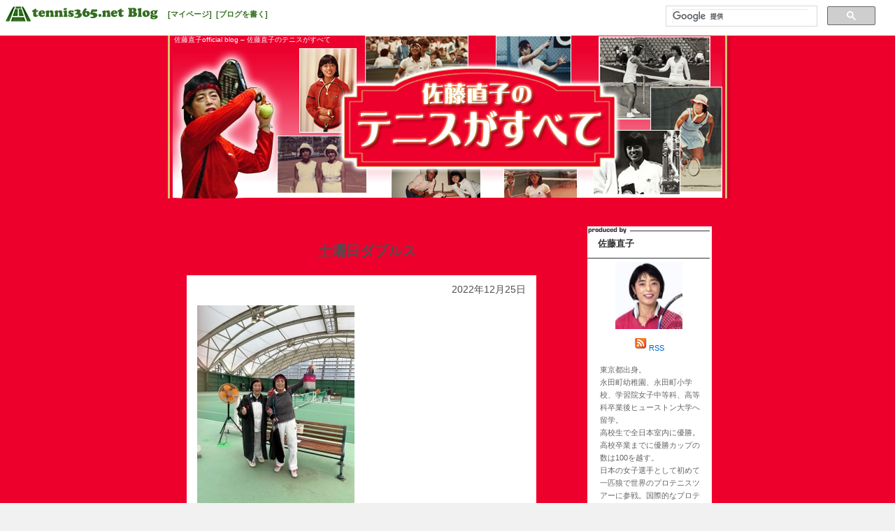

--- FILE ---
content_type: text/html; charset=UTF-8
request_url: https://tblo.tennis365.net/naoko/2022/12/25/101039/
body_size: 46246
content:
<!DOCTYPE html>
<html lang="ja" prefix="og: http://ogp.me/ns#" >
<head>
<meta charset="UTF-8" />
<title>土曜日ダブルス | 佐藤直子official blog &#8211; 佐藤直子のテニスがすべて</title>
<link rel="profile" href="http://gmpg.org/xfn/11" />
<link rel="stylesheet" type="text/css" media="all" href="https://tblo.tennis365.net/naoko/wp-content/themes/fubic-tennis365-blog_sato_naoko/style.css" />
<link rel="pingback" href="http://tblo.tennis365.net/naoko/xmlrpc.php" />
<link rel="alternate" type="application/rss+xml" title="佐藤直子official blog - 佐藤直子のテニスがすべて &raquo; フィード" href="https://tblo.tennis365.net/naoko/feed/" />
<link rel="alternate" type="application/rss+xml" title="佐藤直子official blog - 佐藤直子のテニスがすべて &raquo; コメントフィード" href="https://tblo.tennis365.net/naoko/comments/feed/" />
<link rel="alternate" type="application/rss+xml" title="佐藤直子official blog - 佐藤直子のテニスがすべて &raquo; 土曜日ダブルス のコメントのフィード" href="https://tblo.tennis365.net/naoko/2022/12/25/101039/feed/" />
<link rel='stylesheet' id='wp_sidebarlogin_css_styles-css'  href='https://tblo.tennis365.net/naoko/wp-content/plugins/sidebar-login/style.css?ver=3.5.1' type='text/css' media='all' />
<script type='text/javascript' src='https://tblo.tennis365.net/naoko/wp-includes/js/jquery/jquery.js?ver=1.8.3'></script>
<script type='text/javascript' src='https://tblo.tennis365.net/naoko/wp-content/plugins/sidebar-login/js/blockui.js?ver=1.0'></script>
<script type='text/javascript'>
/* <![CDATA[ */
var sidebar_login_params = {"ajax_url":"https:\/\/tblo.tennis365.net\/naoko\/wp-admin\/admin-ajax.php","login_nonce":"3b67c42c19"};
/* ]]> */
</script>
<script type='text/javascript' src='https://tblo.tennis365.net/naoko/wp-content/plugins/sidebar-login/js/sidebar-login.js?ver=1.0'></script>
<link rel="EditURI" type="application/rsd+xml" title="RSD" href="https://tblo.tennis365.net/naoko/xmlrpc.php?rsd" />
<link rel="wlwmanifest" type="application/wlwmanifest+xml" href="https://tblo.tennis365.net/naoko/wp-includes/wlwmanifest.xml" /> 
<link rel='prev' title='左目最後の練習' href='https://tblo.tennis365.net/naoko/2022/12/24/083847/' />
<link rel='next' title='クリスマスディナー' href='https://tblo.tennis365.net/naoko/2022/12/25/191904/' />
<meta name="generator" content="WordPress 3.5.1" />
<link rel='canonical' href='https://tblo.tennis365.net/naoko/2022/12/25/101039/' />
<link rel='shortlink' href='https://tblo.tennis365.net/naoko/?p=23684' />
<link rel="alternate" media="handheld" type="text/html" href="https://tblo.tennis365.net/naoko/2022/12/25/101039/" />
<!-- Wordbooker generated tags --><meta property="og:locale" content="en_US" /> <meta property="og:site_name" content="佐藤直子official blog - 佐藤直子のテニスがすべて - " /> <meta property="og:type" content="article" /> <meta property="og:title" content="土曜日ダブルス"/> <meta property="og:url" content="https://tblo.tennis365.net/naoko/2022/12/25/101039/" /> <meta property="og:image" content="http://tblo.tennis365.net/naoko/wp-content/uploads/sites/13719/2022/12/IMG_0852-375x500.jpg" /> <meta property="og:description" content="これ、昨日書いていたのにアップされていませんでした。   ﻿   土曜日は母と組んでのダブルスの日です。      相手がだんだん強くなるので私も大変になって来ますが、楽しい仲間なので情け容赦なく母の上をバンバン抜いて私を走らせます！（笑）佐藤直子 ..." /> <!-- End Wordbooker og tags --><script type="text/javascript">
//<![CDATA[
	var screen_res = ""; 
	function writeCookie(name,value,hours) {
		var the_cookie = name+"="+escape(value)+"; expires=";
		var expires = "";
		hours=hours+0; //convert to number
		if (hours > 0) { //0==expires on browser close
			var cdate = new Date();
			cdate.setTime(cdate.getTime()+(hours*60*60*1000));
			expires = expires+cdate.toGMTString();
		} 
		document.cookie = the_cookie+expires+"; path=/; domain=";
	}
	screen_res = screen.width+" x "+screen.height;
	if (screen_res==" x ") screen_res = window.screen.width+" x "+window.screen.height;
	if (screen_res==" x ") screen_res = screen.availWidth+" x "+screen.availHeight;
	if (screen_res!=" x ") { 
		writeCookie("wassup_screen_res",screen_res,"48"); //keep 2 days
	} else {
		screen_res = "";
	}
//]]>
</script>
<!-- BEGIN: WP Social Bookmarking Light -->
<script type="text/javascript" src="http://connect.facebook.net/ja_JP/all.js#xfbml=1"></script>
<style type="text/css">
.wp_social_bookmarking_light{
    border: 0 !important;
    padding: 0 !important;
    margin: 0 !important;
}
.wp_social_bookmarking_light div{
    float: left !important;
    border: 0 !important;
    padding: 0 !important;
    margin: 0 5px 0px 0 !important;
    text-indent: 0 !important;
}
.wp_social_bookmarking_light img{
    border: 0 !important;
    padding: 0;
    margin: 0;
    vertical-align: top !important;
}
.wp_social_bookmarking_light_clear{
    clear: both !important;
}
.wsbl_facebook_like iframe{
    max-width:none !important
}
.wsbl_twitter{
    width: 100px;
}</style>
<!-- END: WP Social Bookmarking Light -->
<style type="text/css" id="custom-background-css">
body.custom-background { background-color: #f1f1f1; }
</style>
</head>

<body class="single single-post postid-23684 single-format-standard custom-background">
<div id="fb-root"></div>
<script>(function(d, s, id) {
		var js, fjs = d.getElementsByTagName(s)[0];
		if (d.getElementById(id)) return;
		js = d.createElement(s); js.id = id;
		js.src = "//connect.facebook.net/ja_JP/all.js#xfbml=1";
		fjs.parentNode.insertBefore(js, fjs);
	}(document, 'script', 'facebook-jssdk'));</script>
<div id="fbc-tools-container">
	<a href="http://tblo.tennis365.net/"><img src="https://tblo.tennis365.net/naoko/wp-content/themes/fubic-tennis365-blog_sato_naoko/images/365bloglogo.png" id="fbc-tools-bar-logo" /></a>
		<ul id="fbc-tools-bar-menu">
			<li><a href="http://tennis365.net/mypage/login.php">[マイページ]</a></li>
			<li><a href="http://tblo.tennis365.net/wp-login.php">[ブログを書く]</a></li>
					</ul>
	<div id="fbc-tools-bar-search">			<script>
				(function() {
					var cx = '013925632540926760890:b1-blysglnk';
					var gcse = document.createElement('script');
					gcse.type = 'text/javascript';
					gcse.async = true;
					gcse.src = (document.location.protocol == 'https:' ? 'https:' : 'http:') +
						'//www.google.com/cse/cse.js?cx=' + cx;
					var s = document.getElementsByTagName('script')[0];
					s.parentNode.insertBefore(gcse, s);
				})();
</script>
			<gcse:searchbox-only></gcse:searchbox-only></div>
</div>
<div id="wrapper" class="hfeed">
	<div id="header">
		<div id="masthead">
			<div id="branding" role="banner">
								<img src="https://tblo.tennis365.net/naoko/wp-content/themes/fubic-tennis365-blog_sato_naoko/images/headers/header.png" width="816" height="234" alt="" />
				<div id="fbc-title-area">
					<div id="site-title"><a href="https://tblo.tennis365.net/naoko/" title="佐藤直子official blog &#8211; 佐藤直子のテニスがすべて" rel="home">佐藤直子official blog &#8211; 佐藤直子のテニスがすべて</a></div>
<div id="site-description"></div>
				</div>
		</div><!-- #branding -->
		</div><!-- #masthead -->
	</div><!-- #header -->

	<div id="main">

		<div id="container">
			<div id="content" role="main">

			
<div class="fbc-entry-wrapper-top"></div>
<div class="fbc-entry-wrapper">
				<div id="post-23684" class="post-23684 post type-post status-publish format-standard hentry category-2">
					<h1 class="entry-title">土曜日ダブルス</h1>
					</div>
	<div class="fbc-entry-container">
					<div class="entry-meta">
						<a href="https://tblo.tennis365.net/naoko/2022/12/25/" title="2022年12月25日" rel="bookmark"><span class="entry-date">2022年12月25日</span></a>					</div><!-- .entry-meta -->

					<div class="entry-content">
						<div class="photo alignnone"><a href="http://tblo.tennis365.net/naoko/wp-content/uploads/sites/13719/2022/12/IMG_0852.jpg" title='IMG_0852'><img width="225" height="300" src="http://tblo.tennis365.net/naoko/wp-content/uploads/sites/13719/2022/12/IMG_0852-225x300.jpg" class="attachment-medium" alt="IMG_0852.jpg" /></a></div>
<p>これ、昨日書いていたのにアップされていませんでした。<br />
﻿<br />
土曜日は母と組んでのダブルスの日です。</p>
<p>相手がだんだん強くなるので私も大変になって来ますが、楽しい仲間なので情け容赦なく母の上をバンバン抜いて私を走らせます！（笑）佐藤直子</p>
<div class="clear"> </div>
<div class='wp_social_bookmarking_light'><div class="wsbl_facebook_like"><fb:like href="https://tblo.tennis365.net/naoko/2022/12/25/101039/" send="false" layout="button_count" width="100" show_faces="false" action="like" colorscheme="light" font=""></fb:like></div><div class="wsbl_twitter"><iframe allowtransparency="true" frameborder="0" scrolling="no" src="http://platform.twitter.com/widgets/tweet_button.html?url=https%3A%2F%2Ftblo.tennis365.net%2Fnaoko%2F2022%2F12%2F25%2F101039%2F&amp;text=%E5%9C%9F%E6%9B%9C%E6%97%A5%E3%83%80%E3%83%96%E3%83%AB%E3%82%B9&amp;lang=ja&amp;count=horizontal" style="width:130px; height:20px;"></iframe></div><div class="wsbl_hatena_button"><a href="http://b.hatena.ne.jp/entry/https://tblo.tennis365.net/naoko/2022/12/25/101039/" class="hatena-bookmark-button" data-hatena-bookmark-title="土曜日ダブルス" data-hatena-bookmark-layout="standard" title="このエントリーをはてなブックマークに追加"> <img src="http://b.st-hatena.com/images/entry-button/button-only.gif" alt="このエントリーをはてなブックマークに追加" width="20" height="20" style="border: none;" /></a><script type="text/javascript" src="http://b.st-hatena.com/js/bookmark_button_wo_al.js" charset="utf-8" async="async"></script></div></div><br class='wp_social_bookmarking_light_clear' />											</div><!-- .entry-content -->

			<div class="entry-utility">
									<span class="cat-links">
						<span class="entry-utility-prep entry-utility-prep-cat-links">カテゴリー:</span> <a href="https://tblo.tennis365.net/naoko/category/%e6%97%a5%e8%a8%98/" title="日記 の投稿をすべて表示" rel="category tag">日記</a>					</span>
					<span class="meta-sep">|</span>
													<span class="meta-prep-author">
				投稿者佐藤直子</span>
	<span class="meta-prep">
				10:10				</span>
	<span class="meta-sep">|</span>
				<span class="comments-link"><a href="https://tblo.tennis365.net/naoko/2022/12/25/101039/#respond" title="土曜日ダブルス へのコメント">コメントをどうぞ</a></span>
							</div><!-- .entry-utility -->

				
			<div id="comments">



								<div id="respond">
				<h3 id="reply-title">コメントを残す <small><a rel="nofollow" id="cancel-comment-reply-link" href="/naoko/2022/12/25/101039/#respond" style="display:none;">コメントをキャンセル</a></small></h3>
									<form action="https://tblo.tennis365.net/naoko/wp-comments-post.php" method="post" id="commentform">
																			<p class="comment-notes">メールアドレスが公開されることはありません。 <span class="required">*</span> が付いている欄は必須項目です</p>							<p class="comment-form-author"><label for="author">名前 <span class="required">*</span></label> <input id="author" name="author" type="text" value="" size="30" aria-required='true' /></p>
<p class="comment-form-email"><label for="email">メールアドレス <span class="required">*</span></label> <input id="email" name="email" type="text" value="" size="30" aria-required='true' /></p>
<p class="comment-form-url"><label for="url">ブロフ</label><input id="url" name="url" type="text" value="" size="30" /></p>

<div class="captchaSizeDivLarge"><img id="si_image_com" class="si-captcha" src="https://tblo.tennis365.net/naoko/wp-content/plugins/si-captcha-for-wordpress/captcha/securimage_show.php?si_form_id=com&amp;prefix=qR1DmEcn41L4p3TK" width="175" height="60" alt="キャプチャ画像" title="キャプチャ画像" />
    <input id="si_code_com" name="si_code_com" type="hidden"  value="qR1DmEcn41L4p3TK" />
    <div id="si_refresh_com">
<a href="#" rel="nofollow" title="画像のリフレッシュ" onclick="si_captcha_refresh('si_image_com','com','/naoko/wp-content/plugins/si-captcha-for-wordpress/captcha','https://tblo.tennis365.net/naoko/wp-content/plugins/si-captcha-for-wordpress/captcha/securimage_show.php?si_form_id=com&amp;prefix='); return false;">
      <img class="captchaImgRefresh" src="https://tblo.tennis365.net/naoko/wp-content/plugins/si-captcha-for-wordpress/captcha/images/refresh.png" width="22" height="20" alt="画像のリフレッシュ" onclick="this.blur();" /></a>
  </div>
  </div>
<br />
<p><input id="captcha_code" name="captcha_code" type="text" size="6"  />
<label id="captcha_code_label" for="captcha_code" >キャプチャコード</label><span class="required"> *</span>
</p>												<p class="comment-form-comment"><label for="comment">コメント</label><textarea id="comment" name="comment" cols="45" rows="8" aria-required="true"></textarea></p>						<p class="form-allowed-tags">次の<abbr title="HyperText Markup Language">HTML</abbr> タグと属性が使えます:  <code>&lt;a href=&quot;&quot; title=&quot;&quot;&gt; &lt;abbr title=&quot;&quot;&gt; &lt;acronym title=&quot;&quot;&gt; &lt;b&gt; &lt;blockquote cite=&quot;&quot;&gt; &lt;cite&gt; &lt;code&gt; &lt;del datetime=&quot;&quot;&gt; &lt;em&gt; &lt;i&gt; &lt;q cite=&quot;&quot;&gt; &lt;strike&gt; &lt;strong&gt; &lt;img localsrc=&quot;&quot; alt=&quot;&quot;&gt; </code></p>						<p class="form-submit">
							<input name="submit" type="submit" id="submit" value="コメントを送信" />
							<input type='hidden' name='comment_post_ID' value='23684' id='comment_post_ID' />
<input type='hidden' name='comment_parent' id='comment_parent' value='0' />
						</p>
											</form>
							</div><!-- #respond -->
						
</div><!-- #comments -->
	</div></div><div class="fbc-entry-wrapper-bottom"><a href="#" class="fbc-go-top"><img  width ="120px" src="https://tblo.tennis365.net/naoko/wp-content/themes/fubic-tennis365-blog_sato_naoko/images/pagetop.png" /></a></div><!-- #wrapper-## -->

	<div id="nav-below" class="navigation">
		<div class="nav-previous">&nbsp;<a href="https://tblo.tennis365.net/naoko/2022/12/24/083847/" rel="prev">&lt;&lt;&nbsp;前の記事へ</a></div>
		<div class="nav-list"><a href="https://tblo.tennis365.net/naoko/">&nbsp;|&nbsp;記事一覧&nbsp;|&nbsp;</a></div>
		<div class="nav-next"><a href="https://tblo.tennis365.net/naoko/2022/12/25/191904/" rel="next">次の記事へ&nbsp;&gt;&gt;</a>&nbsp;</div>
	</div><!-- #nav-below -->


			</div><!-- #content -->
		</div><!-- #container -->

		<div id="primary" class="widget-area" role="complementary">
			<ul class="xoxo">

				<li id="fbc-profile" class="widget-container widget-list-center">
					<h3 class="widget-title fbc-widget-title-img1">
						佐藤直子</h3>
					<ul><img alt='佐藤直子' src='http://tblo.tennis365.net/naoko/wp-content/uploads/sites/13719/2013/08/satonaoko_avatar-96x96.jpg' class='avatar avatar-96 photo' height='96' width='96' /></ul>
					<ul>
						<a href="https://tblo.tennis365.net/naoko/feed/"><img src="https://tblo.tennis365.net/naoko/wp-content/themes/fubic-tennis365-blog_sato_naoko/images/icon_rss.png" alt="RSS" /></a>&nbsp;<a href="https://tblo.tennis365.net/naoko/feed/">RSS</a>					</ul>
					<ul style="text-align: left; padding:  5px 0 8px 10px;">
						東京都出身。 <br />
永田町幼稚園、永田町小学校、学習院女子中等科、高等科卒業後ヒューストン大学へ留学。<br />
高校生で全日本室内に優勝。高校卒業までに優勝カップの数は100を越す。 <br />
日本の女子選手として初めて一匹狼で世界のプロテニスツアーに参戦。国際的なプロテニスプレーヤーとして、世界のプロトーナメントを渡り歩く。全豪オープンダブルス準優勝、シングルスベスト８、１８年に渡るウィンブルドンへの挑戦（内１４回本戦出場）など。日本プロテニス協会の第一号女子会員。 <br />
トーナメント引退後、スポーツキャスターとしても活躍し、現在はテレビ・ラジオに出演する傍ら､ 講演・執筆活動にも力を入れる。各方面で多才ぶりを発揮するマルチレディーである。 <br />
文部科学省・子供夢基金の助成による『親子触れ合いテニス交流・体験』を日本全国各地で展開。 　『ちびっこスターズ』キッズテニス教室を東京と京都で月1回開催。 　毎年２回ラフォーレテニストーナメントを企画運営している。 <br />
<br />
役職：<br />
元 日本プロテニス協会理事長<br />
渥美国際交流奨学財団理事<br />
日本スポーツ仲裁機構理事 <br />
日本体育協会・生涯スポーツ委員会委員 <br />
日本体育協会・スポーツマスターズ・シンボルメンバー <br />
ミズノテニスアドバイザー					</ul>
				</li><!-- End Widget-Profile -->
				<li class="widget-container">
					<ul>
					<!--/* VASCO Javascript Tag v */-->

					<script type='text/javascript'><!--//<![CDATA[
						document.MAX_ct0 ='INSERT_CLICKURL_HERE';

						if (location.protocol=='https:') {
						} else {
							var m3_u = 'http://vsc.send.microad.jp/delivery/ajs.php';
							var m3_r = Math.floor(Math.random()*99999999999);
							if (!document.MAX_used) document.MAX_used = ',';
							document.write ("<scr"+"ipt type='text/javascript' src='"+m3_u);
							document.write ("?zoneid=12848");
							document.write ('&amp;snr=1&amp;cb=' + m3_r);
							if (document.MAX_used != ',') document.write ("&amp;exclude=" + document.MAX_used);
							document.write (document.charset ? '&amp;charset='+document.charset : (document.characterSet ? '&amp;charset='+document.characterSet : ''));
							document.write ("&amp;loc=" + encodeURIComponent(window.location));
							if (document.referrer) document.write ("&amp;referer=" + encodeURIComponent(document.referrer));
							if (document.context) document.write ("&context=" + encodeURIComponent(document.context));
							if ((typeof(document.MAX_ct0) != 'undefined') && (document.MAX_ct0.substring(0,4) == 'http')) {
								document.write ("&amp;ct0=" + encodeURIComponent(document.MAX_ct0));
							}
							if (document.mmm_fo) document.write ("&amp;mmm_fo=1");
							document.write ("'><\/scr"+"ipt>");
						}
						//]]>--></script>
					</ul>
				</li>


<li id="text-2" class="widget-container widget_text"><h3 class="widget-title">過去ブログ記事について</h3>			<div class="textwidget">2013年10月以前のブログ記事はこちらからご覧いただけます。<br>
<p align="center"><a href="http://naoko.blog.tennis365.net/" target="_blank"><img src="http://tblo.tennis365.net/wordpress/wp-admin/images/mvparts_old.gif" border="0"></a></p></div>
		</li><!-- #primary .widget-area -->


				<li class="widget-container">
					<h3 class="widget-title fbc-widget-title-img">最近の投稿</h3>
					<ul>
						<li><a href="https://tblo.tennis365.net/naoko/2026/01/17/155915/" title="しのちゃんと">しのちゃんと&nbsp;01/17 15:59</a></li>
						<li><a href="https://tblo.tennis365.net/naoko/2026/01/16/164010-2/" title="オーストラリアへの出発準備">オーストラリアへの出発準備&nbsp;01/16 16:40</a></li>
						<li><a href="https://tblo.tennis365.net/naoko/2026/01/16/163750/" title="テニス部全員写真">テニス部全員写真&nbsp;01/16 16:37</a></li>
						<li><a href="https://tblo.tennis365.net/naoko/2026/01/16/131909/" title="真鍋ちゃんと朝練">真鍋ちゃんと朝練&nbsp;01/16 13:19</a></li>
						<li><a href="https://tblo.tennis365.net/naoko/2026/01/15/171157/" title="東京ちびっこスターズ">東京ちびっこスターズ&nbsp;01/15 17:11</a></li>
						</ul>
				</li><!-- Recent Posts -->
				<li class="widget-container">
					<h3 class="widget-title fbc-widget-title-img">カテゴリー別アーカイブ</h3>
					<ul>
							<li class="cat-item cat-item-2"><a href="https://tblo.tennis365.net/naoko/category/%e6%97%a5%e8%a8%98/" title="日記 に含まれる投稿をすべて表示">日記</a> (9060)
</li>
	<li class="cat-item cat-item-1"><a href="https://tblo.tennis365.net/naoko/category/uncategorized/" title="未分類 に含まれる投稿をすべて表示">未分類</a> (16)
</li>
					</ul>
				</li><!-- End Widget-Category Archive -->
				<li class="widget-container">
					<h3 class="widget-title fbc-widget-title-img">月別アーカイブ</h3>
					<ul>
							<li><a href='https://tblo.tennis365.net/naoko/2026/01/' title='2026年1月'>2026年1月</a>&nbsp;(15)</li>
	<li><a href='https://tblo.tennis365.net/naoko/2025/12/' title='2025年12月'>2025年12月</a>&nbsp;(36)</li>
	<li><a href='https://tblo.tennis365.net/naoko/2025/11/' title='2025年11月'>2025年11月</a>&nbsp;(57)</li>
	<li><a href='https://tblo.tennis365.net/naoko/2025/10/' title='2025年10月'>2025年10月</a>&nbsp;(55)</li>
	<li><a href='https://tblo.tennis365.net/naoko/2025/09/' title='2025年9月'>2025年9月</a>&nbsp;(34)</li>
	<li><a href='https://tblo.tennis365.net/naoko/2025/08/' title='2025年8月'>2025年8月</a>&nbsp;(56)</li>
	<li><a href='https://tblo.tennis365.net/naoko/2025/07/' title='2025年7月'>2025年7月</a>&nbsp;(64)</li>
	<li><a href='https://tblo.tennis365.net/naoko/2025/06/' title='2025年6月'>2025年6月</a>&nbsp;(44)</li>
	<li><a href='https://tblo.tennis365.net/naoko/2025/05/' title='2025年5月'>2025年5月</a>&nbsp;(45)</li>
	<li><a href='https://tblo.tennis365.net/naoko/2025/04/' title='2025年4月'>2025年4月</a>&nbsp;(82)</li>
	<li><a href='https://tblo.tennis365.net/naoko/2025/03/' title='2025年3月'>2025年3月</a>&nbsp;(72)</li>
	<li><a href='https://tblo.tennis365.net/naoko/2025/02/' title='2025年2月'>2025年2月</a>&nbsp;(33)</li>
	<li><a href='https://tblo.tennis365.net/naoko/2025/01/' title='2025年1月'>2025年1月</a>&nbsp;(54)</li>
	<li><a href='https://tblo.tennis365.net/naoko/2024/12/' title='2024年12月'>2024年12月</a>&nbsp;(40)</li>
	<li><a href='https://tblo.tennis365.net/naoko/2024/11/' title='2024年11月'>2024年11月</a>&nbsp;(50)</li>
	<li><a href='https://tblo.tennis365.net/naoko/2024/10/' title='2024年10月'>2024年10月</a>&nbsp;(69)</li>
	<li><a href='https://tblo.tennis365.net/naoko/2024/09/' title='2024年9月'>2024年9月</a>&nbsp;(74)</li>
	<li><a href='https://tblo.tennis365.net/naoko/2024/08/' title='2024年8月'>2024年8月</a>&nbsp;(93)</li>
	<li><a href='https://tblo.tennis365.net/naoko/2024/07/' title='2024年7月'>2024年7月</a>&nbsp;(49)</li>
	<li><a href='https://tblo.tennis365.net/naoko/2024/06/' title='2024年6月'>2024年6月</a>&nbsp;(48)</li>
	<li><a href='https://tblo.tennis365.net/naoko/2024/05/' title='2024年5月'>2024年5月</a>&nbsp;(59)</li>
	<li><a href='https://tblo.tennis365.net/naoko/2024/04/' title='2024年4月'>2024年4月</a>&nbsp;(71)</li>
	<li><a href='https://tblo.tennis365.net/naoko/2024/03/' title='2024年3月'>2024年3月</a>&nbsp;(87)</li>
	<li><a href='https://tblo.tennis365.net/naoko/2024/02/' title='2024年2月'>2024年2月</a>&nbsp;(30)</li>
	<li><a href='https://tblo.tennis365.net/naoko/2024/01/' title='2024年1月'>2024年1月</a>&nbsp;(79)</li>
	<li><a href='https://tblo.tennis365.net/naoko/2023/12/' title='2023年12月'>2023年12月</a>&nbsp;(26)</li>
	<li><a href='https://tblo.tennis365.net/naoko/2023/11/' title='2023年11月'>2023年11月</a>&nbsp;(41)</li>
	<li><a href='https://tblo.tennis365.net/naoko/2023/10/' title='2023年10月'>2023年10月</a>&nbsp;(53)</li>
	<li><a href='https://tblo.tennis365.net/naoko/2023/09/' title='2023年9月'>2023年9月</a>&nbsp;(54)</li>
	<li><a href='https://tblo.tennis365.net/naoko/2023/08/' title='2023年8月'>2023年8月</a>&nbsp;(82)</li>
	<li><a href='https://tblo.tennis365.net/naoko/2023/07/' title='2023年7月'>2023年7月</a>&nbsp;(27)</li>
	<li><a href='https://tblo.tennis365.net/naoko/2023/06/' title='2023年6月'>2023年6月</a>&nbsp;(34)</li>
	<li><a href='https://tblo.tennis365.net/naoko/2023/05/' title='2023年5月'>2023年5月</a>&nbsp;(54)</li>
	<li><a href='https://tblo.tennis365.net/naoko/2023/04/' title='2023年4月'>2023年4月</a>&nbsp;(42)</li>
	<li><a href='https://tblo.tennis365.net/naoko/2023/03/' title='2023年3月'>2023年3月</a>&nbsp;(67)</li>
	<li><a href='https://tblo.tennis365.net/naoko/2023/02/' title='2023年2月'>2023年2月</a>&nbsp;(24)</li>
	<li><a href='https://tblo.tennis365.net/naoko/2023/01/' title='2023年1月'>2023年1月</a>&nbsp;(43)</li>
	<li><a href='https://tblo.tennis365.net/naoko/2022/12/' title='2022年12月'>2022年12月</a>&nbsp;(35)</li>
	<li><a href='https://tblo.tennis365.net/naoko/2022/11/' title='2022年11月'>2022年11月</a>&nbsp;(55)</li>
	<li><a href='https://tblo.tennis365.net/naoko/2022/10/' title='2022年10月'>2022年10月</a>&nbsp;(42)</li>
	<li><a href='https://tblo.tennis365.net/naoko/2022/09/' title='2022年9月'>2022年9月</a>&nbsp;(67)</li>
	<li><a href='https://tblo.tennis365.net/naoko/2022/08/' title='2022年8月'>2022年8月</a>&nbsp;(88)</li>
	<li><a href='https://tblo.tennis365.net/naoko/2022/07/' title='2022年7月'>2022年7月</a>&nbsp;(37)</li>
	<li><a href='https://tblo.tennis365.net/naoko/2022/06/' title='2022年6月'>2022年6月</a>&nbsp;(49)</li>
	<li><a href='https://tblo.tennis365.net/naoko/2022/05/' title='2022年5月'>2022年5月</a>&nbsp;(44)</li>
	<li><a href='https://tblo.tennis365.net/naoko/2022/04/' title='2022年4月'>2022年4月</a>&nbsp;(41)</li>
	<li><a href='https://tblo.tennis365.net/naoko/2022/03/' title='2022年3月'>2022年3月</a>&nbsp;(64)</li>
	<li><a href='https://tblo.tennis365.net/naoko/2022/02/' title='2022年2月'>2022年2月</a>&nbsp;(42)</li>
	<li><a href='https://tblo.tennis365.net/naoko/2022/01/' title='2022年1月'>2022年1月</a>&nbsp;(57)</li>
	<li><a href='https://tblo.tennis365.net/naoko/2021/12/' title='2021年12月'>2021年12月</a>&nbsp;(36)</li>
	<li><a href='https://tblo.tennis365.net/naoko/2021/11/' title='2021年11月'>2021年11月</a>&nbsp;(26)</li>
	<li><a href='https://tblo.tennis365.net/naoko/2021/10/' title='2021年10月'>2021年10月</a>&nbsp;(36)</li>
	<li><a href='https://tblo.tennis365.net/naoko/2021/09/' title='2021年9月'>2021年9月</a>&nbsp;(60)</li>
	<li><a href='https://tblo.tennis365.net/naoko/2021/08/' title='2021年8月'>2021年8月</a>&nbsp;(43)</li>
	<li><a href='https://tblo.tennis365.net/naoko/2021/07/' title='2021年7月'>2021年7月</a>&nbsp;(44)</li>
	<li><a href='https://tblo.tennis365.net/naoko/2021/06/' title='2021年6月'>2021年6月</a>&nbsp;(44)</li>
	<li><a href='https://tblo.tennis365.net/naoko/2021/05/' title='2021年5月'>2021年5月</a>&nbsp;(46)</li>
	<li><a href='https://tblo.tennis365.net/naoko/2021/04/' title='2021年4月'>2021年4月</a>&nbsp;(32)</li>
	<li><a href='https://tblo.tennis365.net/naoko/2021/03/' title='2021年3月'>2021年3月</a>&nbsp;(40)</li>
	<li><a href='https://tblo.tennis365.net/naoko/2021/02/' title='2021年2月'>2021年2月</a>&nbsp;(45)</li>
	<li><a href='https://tblo.tennis365.net/naoko/2021/01/' title='2021年1月'>2021年1月</a>&nbsp;(48)</li>
	<li><a href='https://tblo.tennis365.net/naoko/2020/12/' title='2020年12月'>2020年12月</a>&nbsp;(38)</li>
	<li><a href='https://tblo.tennis365.net/naoko/2020/11/' title='2020年11月'>2020年11月</a>&nbsp;(57)</li>
	<li><a href='https://tblo.tennis365.net/naoko/2020/10/' title='2020年10月'>2020年10月</a>&nbsp;(53)</li>
	<li><a href='https://tblo.tennis365.net/naoko/2020/09/' title='2020年9月'>2020年9月</a>&nbsp;(47)</li>
	<li><a href='https://tblo.tennis365.net/naoko/2020/08/' title='2020年8月'>2020年8月</a>&nbsp;(32)</li>
	<li><a href='https://tblo.tennis365.net/naoko/2020/07/' title='2020年7月'>2020年7月</a>&nbsp;(39)</li>
	<li><a href='https://tblo.tennis365.net/naoko/2020/06/' title='2020年6月'>2020年6月</a>&nbsp;(40)</li>
	<li><a href='https://tblo.tennis365.net/naoko/2020/05/' title='2020年5月'>2020年5月</a>&nbsp;(49)</li>
	<li><a href='https://tblo.tennis365.net/naoko/2020/04/' title='2020年4月'>2020年4月</a>&nbsp;(43)</li>
	<li><a href='https://tblo.tennis365.net/naoko/2020/03/' title='2020年3月'>2020年3月</a>&nbsp;(52)</li>
	<li><a href='https://tblo.tennis365.net/naoko/2020/02/' title='2020年2月'>2020年2月</a>&nbsp;(43)</li>
	<li><a href='https://tblo.tennis365.net/naoko/2020/01/' title='2020年1月'>2020年1月</a>&nbsp;(70)</li>
	<li><a href='https://tblo.tennis365.net/naoko/2019/12/' title='2019年12月'>2019年12月</a>&nbsp;(35)</li>
	<li><a href='https://tblo.tennis365.net/naoko/2019/11/' title='2019年11月'>2019年11月</a>&nbsp;(53)</li>
	<li><a href='https://tblo.tennis365.net/naoko/2019/10/' title='2019年10月'>2019年10月</a>&nbsp;(80)</li>
	<li><a href='https://tblo.tennis365.net/naoko/2019/09/' title='2019年9月'>2019年9月</a>&nbsp;(74)</li>
	<li><a href='https://tblo.tennis365.net/naoko/2019/08/' title='2019年8月'>2019年8月</a>&nbsp;(111)</li>
	<li><a href='https://tblo.tennis365.net/naoko/2019/07/' title='2019年7月'>2019年7月</a>&nbsp;(77)</li>
	<li><a href='https://tblo.tennis365.net/naoko/2019/06/' title='2019年6月'>2019年6月</a>&nbsp;(95)</li>
	<li><a href='https://tblo.tennis365.net/naoko/2019/05/' title='2019年5月'>2019年5月</a>&nbsp;(87)</li>
	<li><a href='https://tblo.tennis365.net/naoko/2019/04/' title='2019年4月'>2019年4月</a>&nbsp;(77)</li>
	<li><a href='https://tblo.tennis365.net/naoko/2019/03/' title='2019年3月'>2019年3月</a>&nbsp;(171)</li>
	<li><a href='https://tblo.tennis365.net/naoko/2019/02/' title='2019年2月'>2019年2月</a>&nbsp;(79)</li>
	<li><a href='https://tblo.tennis365.net/naoko/2019/01/' title='2019年1月'>2019年1月</a>&nbsp;(122)</li>
	<li><a href='https://tblo.tennis365.net/naoko/2018/12/' title='2018年12月'>2018年12月</a>&nbsp;(77)</li>
	<li><a href='https://tblo.tennis365.net/naoko/2018/11/' title='2018年11月'>2018年11月</a>&nbsp;(77)</li>
	<li><a href='https://tblo.tennis365.net/naoko/2018/10/' title='2018年10月'>2018年10月</a>&nbsp;(84)</li>
	<li><a href='https://tblo.tennis365.net/naoko/2018/09/' title='2018年9月'>2018年9月</a>&nbsp;(87)</li>
	<li><a href='https://tblo.tennis365.net/naoko/2018/08/' title='2018年8月'>2018年8月</a>&nbsp;(127)</li>
	<li><a href='https://tblo.tennis365.net/naoko/2018/07/' title='2018年7月'>2018年7月</a>&nbsp;(67)</li>
	<li><a href='https://tblo.tennis365.net/naoko/2018/06/' title='2018年6月'>2018年6月</a>&nbsp;(112)</li>
	<li><a href='https://tblo.tennis365.net/naoko/2018/05/' title='2018年5月'>2018年5月</a>&nbsp;(94)</li>
	<li><a href='https://tblo.tennis365.net/naoko/2018/04/' title='2018年4月'>2018年4月</a>&nbsp;(63)</li>
	<li><a href='https://tblo.tennis365.net/naoko/2018/03/' title='2018年3月'>2018年3月</a>&nbsp;(114)</li>
	<li><a href='https://tblo.tennis365.net/naoko/2018/02/' title='2018年2月'>2018年2月</a>&nbsp;(73)</li>
	<li><a href='https://tblo.tennis365.net/naoko/2018/01/' title='2018年1月'>2018年1月</a>&nbsp;(86)</li>
	<li><a href='https://tblo.tennis365.net/naoko/2017/12/' title='2017年12月'>2017年12月</a>&nbsp;(63)</li>
	<li><a href='https://tblo.tennis365.net/naoko/2017/11/' title='2017年11月'>2017年11月</a>&nbsp;(64)</li>
	<li><a href='https://tblo.tennis365.net/naoko/2017/10/' title='2017年10月'>2017年10月</a>&nbsp;(104)</li>
	<li><a href='https://tblo.tennis365.net/naoko/2017/09/' title='2017年9月'>2017年9月</a>&nbsp;(103)</li>
	<li><a href='https://tblo.tennis365.net/naoko/2017/08/' title='2017年8月'>2017年8月</a>&nbsp;(107)</li>
	<li><a href='https://tblo.tennis365.net/naoko/2017/07/' title='2017年7月'>2017年7月</a>&nbsp;(67)</li>
	<li><a href='https://tblo.tennis365.net/naoko/2017/06/' title='2017年6月'>2017年6月</a>&nbsp;(87)</li>
	<li><a href='https://tblo.tennis365.net/naoko/2017/05/' title='2017年5月'>2017年5月</a>&nbsp;(53)</li>
	<li><a href='https://tblo.tennis365.net/naoko/2017/04/' title='2017年4月'>2017年4月</a>&nbsp;(80)</li>
	<li><a href='https://tblo.tennis365.net/naoko/2017/03/' title='2017年3月'>2017年3月</a>&nbsp;(88)</li>
	<li><a href='https://tblo.tennis365.net/naoko/2017/02/' title='2017年2月'>2017年2月</a>&nbsp;(63)</li>
	<li><a href='https://tblo.tennis365.net/naoko/2017/01/' title='2017年1月'>2017年1月</a>&nbsp;(68)</li>
	<li><a href='https://tblo.tennis365.net/naoko/2016/12/' title='2016年12月'>2016年12月</a>&nbsp;(48)</li>
	<li><a href='https://tblo.tennis365.net/naoko/2016/11/' title='2016年11月'>2016年11月</a>&nbsp;(61)</li>
	<li><a href='https://tblo.tennis365.net/naoko/2016/10/' title='2016年10月'>2016年10月</a>&nbsp;(72)</li>
	<li><a href='https://tblo.tennis365.net/naoko/2016/09/' title='2016年9月'>2016年9月</a>&nbsp;(75)</li>
	<li><a href='https://tblo.tennis365.net/naoko/2016/08/' title='2016年8月'>2016年8月</a>&nbsp;(71)</li>
	<li><a href='https://tblo.tennis365.net/naoko/2016/07/' title='2016年7月'>2016年7月</a>&nbsp;(49)</li>
	<li><a href='https://tblo.tennis365.net/naoko/2016/06/' title='2016年6月'>2016年6月</a>&nbsp;(44)</li>
	<li><a href='https://tblo.tennis365.net/naoko/2016/05/' title='2016年5月'>2016年5月</a>&nbsp;(79)</li>
	<li><a href='https://tblo.tennis365.net/naoko/2016/04/' title='2016年4月'>2016年4月</a>&nbsp;(42)</li>
	<li><a href='https://tblo.tennis365.net/naoko/2016/03/' title='2016年3月'>2016年3月</a>&nbsp;(89)</li>
	<li><a href='https://tblo.tennis365.net/naoko/2016/02/' title='2016年2月'>2016年2月</a>&nbsp;(60)</li>
	<li><a href='https://tblo.tennis365.net/naoko/2016/01/' title='2016年1月'>2016年1月</a>&nbsp;(78)</li>
	<li><a href='https://tblo.tennis365.net/naoko/2015/12/' title='2015年12月'>2015年12月</a>&nbsp;(67)</li>
	<li><a href='https://tblo.tennis365.net/naoko/2015/11/' title='2015年11月'>2015年11月</a>&nbsp;(58)</li>
	<li><a href='https://tblo.tennis365.net/naoko/2015/10/' title='2015年10月'>2015年10月</a>&nbsp;(84)</li>
	<li><a href='https://tblo.tennis365.net/naoko/2015/09/' title='2015年9月'>2015年9月</a>&nbsp;(113)</li>
	<li><a href='https://tblo.tennis365.net/naoko/2015/08/' title='2015年8月'>2015年8月</a>&nbsp;(84)</li>
	<li><a href='https://tblo.tennis365.net/naoko/2015/07/' title='2015年7月'>2015年7月</a>&nbsp;(67)</li>
	<li><a href='https://tblo.tennis365.net/naoko/2015/06/' title='2015年6月'>2015年6月</a>&nbsp;(59)</li>
	<li><a href='https://tblo.tennis365.net/naoko/2015/05/' title='2015年5月'>2015年5月</a>&nbsp;(62)</li>
	<li><a href='https://tblo.tennis365.net/naoko/2015/04/' title='2015年4月'>2015年4月</a>&nbsp;(47)</li>
	<li><a href='https://tblo.tennis365.net/naoko/2015/03/' title='2015年3月'>2015年3月</a>&nbsp;(63)</li>
	<li><a href='https://tblo.tennis365.net/naoko/2015/02/' title='2015年2月'>2015年2月</a>&nbsp;(33)</li>
	<li><a href='https://tblo.tennis365.net/naoko/2015/01/' title='2015年1月'>2015年1月</a>&nbsp;(49)</li>
	<li><a href='https://tblo.tennis365.net/naoko/2014/12/' title='2014年12月'>2014年12月</a>&nbsp;(37)</li>
	<li><a href='https://tblo.tennis365.net/naoko/2014/11/' title='2014年11月'>2014年11月</a>&nbsp;(76)</li>
	<li><a href='https://tblo.tennis365.net/naoko/2014/10/' title='2014年10月'>2014年10月</a>&nbsp;(77)</li>
	<li><a href='https://tblo.tennis365.net/naoko/2014/09/' title='2014年9月'>2014年9月</a>&nbsp;(79)</li>
	<li><a href='https://tblo.tennis365.net/naoko/2014/08/' title='2014年8月'>2014年8月</a>&nbsp;(73)</li>
	<li><a href='https://tblo.tennis365.net/naoko/2014/07/' title='2014年7月'>2014年7月</a>&nbsp;(59)</li>
	<li><a href='https://tblo.tennis365.net/naoko/2014/06/' title='2014年6月'>2014年6月</a>&nbsp;(54)</li>
	<li><a href='https://tblo.tennis365.net/naoko/2014/05/' title='2014年5月'>2014年5月</a>&nbsp;(34)</li>
	<li><a href='https://tblo.tennis365.net/naoko/2014/04/' title='2014年4月'>2014年4月</a>&nbsp;(57)</li>
	<li><a href='https://tblo.tennis365.net/naoko/2014/03/' title='2014年3月'>2014年3月</a>&nbsp;(78)</li>
	<li><a href='https://tblo.tennis365.net/naoko/2014/02/' title='2014年2月'>2014年2月</a>&nbsp;(47)</li>
	<li><a href='https://tblo.tennis365.net/naoko/2014/01/' title='2014年1月'>2014年1月</a>&nbsp;(45)</li>
	<li><a href='https://tblo.tennis365.net/naoko/2013/12/' title='2013年12月'>2013年12月</a>&nbsp;(36)</li>
	<li><a href='https://tblo.tennis365.net/naoko/2013/11/' title='2013年11月'>2013年11月</a>&nbsp;(48)</li>
	<li><a href='https://tblo.tennis365.net/naoko/2013/10/' title='2013年10月'>2013年10月</a>&nbsp;(26)</li>
					</ul>
				</li><!-- End Widget-Monthly Archive -->
				<li class="widget-container">
					<h3 class="widget-title fbc-widget-title-img">カレンダー</h3>
					<ul>
						<table id="wp-calendar">
	<caption>2022年12月</caption>
	<thead>
	<tr>
		<th scope="col" title="日曜日">日</th>
		<th scope="col" title="月曜日">月</th>
		<th scope="col" title="火曜日">火</th>
		<th scope="col" title="水曜日">水</th>
		<th scope="col" title="木曜日">木</th>
		<th scope="col" title="金曜日">金</th>
		<th scope="col" title="土曜日">土</th>
	</tr>
	</thead>

	<tfoot>
	<tr>
		<td colspan="3" id="prev"><a href="https://tblo.tennis365.net/naoko/2022/11/" title="2022年11月の投稿を表示">&laquo; 11月</a></td>
		<td class="pad">&nbsp;</td>
		<td colspan="3" id="next"><a href="https://tblo.tennis365.net/naoko/2023/01/" title="2023年1月の投稿を表示">1月 &raquo;</a></td>
	</tr>
	</tfoot>

	<tbody>
	<tr>
		<td colspan="4" class="pad">&nbsp;</td><td>1</td><td>2</td><td>3</td>
	</tr>
	<tr>
		<td>4</td><td>5</td><td>6</td><td><a href="https://tblo.tennis365.net/naoko/2022/12/07/" title="月曜日の神宮テニスクラブ
月曜日の神宮テニスクラブ
銀杏並木も
最高のテニス日和
テニス部練">7</a></td><td><a href="https://tblo.tennis365.net/naoko/2022/12/08/" title="テニス部総会
中野先生股関節手術">8</a></td><td><a href="https://tblo.tennis365.net/naoko/2022/12/09/" title="大学生と私の差
大腸検査">9</a></td><td><a href="https://tblo.tennis365.net/naoko/2022/12/10/" title="新大阪へ
インカレ室内
部員の笑顔">10</a></td>
	</tr>
	<tr>
		<td><a href="https://tblo.tennis365.net/naoko/2022/12/11/" title="京都ちびっこスターズ
幕の内弁当">11</a></td><td>12</td><td><a href="https://tblo.tennis365.net/naoko/2022/12/13/" title="ボールが母の頭に
テニスってこんなに楽しかった？">13</a></td><td>14</td><td><a href="https://tblo.tennis365.net/naoko/2022/12/15/" title="大学生に勝ったか？">15</a></td><td><a href="https://tblo.tennis365.net/naoko/2022/12/16/" title="冬の到来">16</a></td><td>17</td>
	</tr>
	<tr>
		<td>18</td><td><a href="https://tblo.tennis365.net/naoko/2022/12/19/" title="東京ちびっこスターズ
ちびっこスターズ卒業生">19</a></td><td>20</td><td><a href="https://tblo.tennis365.net/naoko/2022/12/21/" title="ダブルス
東京国際大学へ
東京国際大学駅伝部壮行会
第一キャンパスのライティング">21</a></td><td><a href="https://tblo.tennis365.net/naoko/2022/12/22/" title="近くの女子大の授業">22</a></td><td>23</td><td><a href="https://tblo.tennis365.net/naoko/2022/12/24/" title="左目最後の練習">24</a></td>
	</tr>
	<tr>
		<td><a href="https://tblo.tennis365.net/naoko/2022/12/25/" title="土曜日ダブルス
クリスマスディナー">25</a></td><td><a href="https://tblo.tennis365.net/naoko/2022/12/26/" title="左目最後の日
手術終了">26</a></td><td><a href="https://tblo.tennis365.net/naoko/2022/12/27/" title="自分で初めて見た左目">27</a></td><td>28</td><td><a href="https://tblo.tennis365.net/naoko/2022/12/29/" title="カトリーヌ姫からの賜り物
事務所でちょっと
足柄サービスエリア">29</a></td><td><a href="https://tblo.tennis365.net/naoko/2022/12/30/" title="北条時政のお墓">30</a></td><td>31</td>
	</tr>
	</tbody>
	</table>					</ul>
				</li><!-- End Widget-Calender -->
				<li class="widget-container">
					<h3 class="widget-title fbc-widget-title-img">最近の記事</h3>
					<ul>
													<li><a href="https://tblo.tennis365.net/naoko/2014/03/25/163356/#comment-202">いわきレッスン会&nbsp;03/27 08:12</a>
							</li>
											</ul>
				</li><!-- End Widget-Recent Comments -->
                <li id="" class="widget-container">
                 <h3 class="widget-title fbc-widget-title-img">リンク集</h3>
                  <ul class="widget-list-center">
<div id="monthly_archive_area" class="parts_area">
<div id="monthly_archive_area_header" class="parts_area_header"></div>

<ul id="monthly_archive_text" class="parts_text">
<li>
<a target="_blank" href="http://www.satonaoko.com/">
佐藤直子公式ＨＰ
<br>
「satonaoko.com」
</a>
</li>
<li>
<a target="_blank" href="http://www.studio-exces.co.jp/">スタジオエクセ</a>
</li>
<li>
<a target="_blank" href="http://studioexces.web.fc2.com/photo4.html">ちびっこスターズ写真館</a>
</li>
</ul>
<div id="monthly_archive_area_footer" class="parts_area_footer"></div>
</div>

                      </ul>
                 </li><!-- End Widget-Links -->
				<li id="" class="widget-container widget_search">
					<h3 class="widget-title fbc-widget-title-img">検索</h3>
					<ul class="widget-list-center">
						<form role="search" method="get" id="searchform" action="https://tblo.tennis365.net/naoko/" >
	<div><label class="screen-reader-text" for="s">検索:</label>
	<input type="text" value="" name="s" id="s" />
	<input type="submit" id="searchsubmit" value="検索" />
	</div>
	</form>					</ul>
				</li><!-- End Widget-Search -->
			</ul>
		</div>


	</div><!-- #main -->

</div><!-- #wrapper -->
<div id ="foot_image_line">
<img src="http://naoko.blog.tennis365.net/image/footer.jpg">
</div>

<div id="fbc-footer">
	<div id="fbc-footer-link">
		<ul>
			<li>|<a href="http://tennis365.net/?s=blog">トップページ</a></li>
			<li>|<a href="http://tennis365.net/shop_top.html?s=blog">ショッピング</a></li>
			<li>|<a href="http://news.tennis365.net/news/?s=blog">ニュース</a></li>
			<li>|<a href="http://amigo.tennis365.net/?s=blog">サークル</a></li>
			<li>|<a href="http://sns.tennis365.net/?s=blog">テニする</a></li>
			<li>|<a href="http://r.tennis365.net/ypage/?s=blog">スクール/コート</a></li>
			<li>|<a href="http://r.tennis365.net/taikai/index.html?s=blog">大会情報</a></li>
			<li>|<a href="http://r.tennis365.net/event/index.php?s=blog">イベント</a></li>
			<li>|<a href="">ブログヘルプ</a></li>
			<li>|<a href="http://tblo.tennis365.net/wp-signup.php">新規ブログ登録</a></li>
			|
		</ul>
	</div>
</div><!-- #fbc-footer -->
<script type='text/javascript' src='https://tblo.tennis365.net/naoko/wp-content/plugins/si-captcha-for-wordpress/captcha/si_captcha.js?ver=1.0'></script>
<script type="text/javascript">
//<![CDATA[
var si_captcha_styles = "\
<!-- begin SI CAPTCHA Anti-Spam - comment form style -->\
<style type='text/css'>\
div#captchaImgDiv { display:block; }\
.captchaSizeDivSmall { width:175px; height:45px; padding-top:10px; }\
.captchaSizeDivLarge { width:250px; height:60px; padding-top:10px; }\
img#si_image_com,#si_image_reg,#si_image_log,#si_image_side_login { border-style:none; margin:0; padding-right:5px; float:left; }\
.captchaImgRefresh { border-style:none; margin:0; vertical-align:bottom; }\
div#captchaInputDiv { display:block; padding-top:15px; padding-bottom:5px; }\
label#captcha_code_label { margin:0; }\
input#captcha_code { width:65px; }\
</style>\
<!-- end SI CAPTCHA Anti-Spam - comment form style -->\
";
jQuery(document).ready(function($) {
$('head').append(si_captcha_styles);
});
//]]>
</script>

<!-- Wordbooker code revision : 2.1.29 R00 - One of These Days -->

<!--[if IE]>
<script language=javascript>
//<![CDATA[
	if (screen_res=="") {
		screen_res = screen.width + " x " + screen.height;
	}
	if (screen_res!=" x ") {
		var cdate = new Date();
		cdate.setTime(cdate.getTime()+(48*60*60*1000));
		var cexpires = cdate.toGMTString();
		//var the_cookie = "wassup_screen_res="+escape(screen_res)+"; expires="+cexpires;
		document.cookie = "wassup_screen_res=" + escape(screen_res)+ "; path=/; domain=" + document.domain;

	}
//]]>
</script>
<![endif]--><!--
<p class="small"> WassUp 1.8.3.1 timestamp: 2026-01-18 10:19:35PM UTC (07:19AM)<br />
If above timestamp is not current time, this page is cached.</p> -->
<!-- BEGIN: WP Social Bookmarking Light -->
<!-- END: WP Social Bookmarking Light -->
<script type="text/javascript" src="https://tblo.tennis365.net/naoko/wp-content/themes/fubic-tennis365-blog_sato_naoko/scripts/fbc-inc.js"></script>
<script type="text/javascript">
var _gaq = _gaq || [];
_gaq.push(['_setAccount', 'UA-1927663-2']);
_gaq.push(['_trackPageview']);
(function() {
 var ga = document.createElement('script'); ga.type = 'text/javascript'; ga.async = true;
 ga.src = ('https:' == document.location.protocol ? 'https://ssl' : 'http://www') + '.google-analytics.com/ga.js';
 var s = document.getElementsByTagName('script')[0]; s.parentNode.insertBefore(ga, s);
 })();
</script>
<script type="text/javascript">
var _gaq = _gaq || [];
_gaq.push(['_setAccount', 'UA-29122299-1']);
_gaq.push(['_setDomainName', 'tennis365.net']);
_gaq.push(['_trackPageview']);
(function() {
 var ga = document.createElement('script'); ga.type = 'text/javascript'; ga.async = true;
 ga.src = ('https:' == document.location.protocol ? 'https://ssl' : 'http://www') + '.google-analytics.com/ga.js';
 var s = document.getElementsByTagName('script')[0]; s.parentNode.insertBefore(ga, s);
 })();
</script>

</body>
</html>


--- FILE ---
content_type: text/css
request_url: https://tblo.tennis365.net/naoko/wp-content/themes/fubic-tennis365-blog_sato_naoko/style.css
body_size: 29436
content:
@charset "utf-8";

/*
Theme Name: sato_naoko
Theme URI:
Author: Fubic Inc.
Author URI: http://tennis365.net/
Description: Tennis365Blogのオリジナルテーマ(Twentyteをコピーして展開)
Version: 0.1
*/


/*　INDEX
 - customize twentyten style
    * =Reset
    * =Layout
    * =Fonts
    * =Structure
    * =Global Elements
    * =Header
    * =Menu
    * =Content
    * =Asides
    * =Gallery listing
    * =Attachment pages
    * =Images
    * =Navigation
    * =Comments
    * =Widget Areas
    * =Footer
    * =Mobile Safari
    * =Print Style
 - Fubic Original
    * =FBC-Tools
-------------------------------------------------------------- */
/* - customize twentyten style ******************************* */
/* =Reset default browser CSS. Based on work by Eric Meyer: http://meyerweb.com/eric/tools/css/reset/index.html
-------------------------------------------------------------- */

html, body, div, span, applet, object, iframe,
h1, h2, h3, h4, h5, h6, p, blockquote, pre,
a, abbr, acronym, address, big, cite, code,
del, dfn, em, font, img, ins, kbd, q, s, samp,
small, strike, strong, sub, sup, tt, var,
b, u, i, center,
dl, dt, dd, ol, ul, li,
fieldset, form, label, legend,
table, caption, tbody, tfoot, thead, tr, th, td {
	/*background: transparent;*/
	border: 0;
	margin: 0;
	padding: 0;
	vertical-align: baseline;
}
body {
	line-height: 1;
}
h1, h2, h4, h5, h6 {
	clear: both;
	font-weight: normal;
}
h3{
clear: both;
}
ol, ul {
	list-style: none;
}
blockquote {
	quotes: none;
}
blockquote:before, blockquote:after {
	content: '';
	content: none;
}
del {
	text-decoration: line-through;
}
/* tables still need 'cellspacing="0"' in the markup */
table {
	border-collapse: collapse;
	border-spacing: 0;
}
a img {
	border: none;
}

/* =Layout
-------------------------------------------------------------- */

/*
LAYOUT: Two columns
DESCRIPTION: Two-column fixed layout with one sidebar right of content
*/

#container {
	float: left;
	margin: 0 0 0 25px;
	width: 520px;
}
#content {
}
#primary,
#secondary {
	float: right;
	overflow: hidden;
	width: 178px;
	margin:0 30px 0 0;
}
#secondary {
	clear: right;
}
#footer {
	clear: both;
	width: 100%;
}

/*
LAYOUT: One column, no sidebar
DESCRIPTION: One centered column with no sidebar
*/

.one-column #content {
	margin: 0 auto;
	width: 640px;
}

/*
LAYOUT: Full width, no sidebar
DESCRIPTION: Full width content with no sidebar; used for attachment pages
*/

.single-attachment #content {
	margin: 0 auto;
	width: 900px;
}


/* =Fonts
-------------------------------------------------------------- */
body,
input,
textarea,
.page-title span,
.pingback a.url {
    font-family:Verdana,Arial,'ヒラギノ角ゴ Pro W3','Hiragino Kaku Gothic Pro','メイリオ',Meiryo,'ＭＳ Ｐゴシック',sans-serif;
}
h3#comments-title,
h3#reply-title,
#access .menu,
#access div.menu ul,
#cancel-comment-reply-link,
.form-allowed-tags,
#site-info,
#site-title,
#wp-calendar,
.comment-meta,
.comment-body tr th,
.comment-body thead th,
.entry-content label,
.entry-content tr th,
.entry-content thead th,
.entry-meta,
.entry-title,
.entry-utility,
#respond label,
.navigation,
.page-title,
.pingback p,
.reply,
.widget-title,
.wp-caption-text {
	font-family: "Helvetica Neue", Arial, Helvetica, "Nimbus Sans L", sans-serif;
}
input[type="submit"] {
	font-family: "Helvetica Neue", Arial, Helvetica, "Nimbus Sans L", sans-serif;
}
pre {
	font-family: "Courier 10 Pitch", Courier, monospace;
}
code {
	font-family: Monaco, Consolas, "Andale Mono", "DejaVu Sans Mono", monospace;
}
#site-description, #site-title,
#content .entry-title {
	white-space: pre;           /* CSS 2.0 */
	white-space: pre-wrap;      /* CSS 2.1 */
	white-space: pre-line;      /* CSS 3.0 */
	white-space: -pre-wrap;     /* Opera 4-6 */
	white-space: -o-pre-wrap;   /* Opera 7 */
	white-space: -moz-pre-wrap; /* Mozilla */
	white-space: -hp-pre-wrap;  /* HP Printers */
	word-wrap: break-word;      /* IE 5+ */
	word-break:break-all;      /* IE 8 */
}


/* =Structure
-------------------------------------------------------------- */

/* The main theme structure */
#access .menu-header,
div.menu,
#colophon,
#branding,
#main,
#wrapper {
	margin: 0 auto;
	width: 816px;
	background-image:url("http://blogdev3.tennis365.net/ryoubiz/wp-content/themes/fubic-tennis365-blog_sato_naoko/images/repeat816.jpg");
}
#wrapper {
	
	padding: 0;
}

/* Structure the footer area */
#footer-widget-area {
	overflow: hidden;
}
#footer-widget-area .widget-area {
	float: left;
	margin-right: 20px;
	width: 220px;
}
#footer-widget-area #fourth {
	margin-right: 0;
}
#site-info {
	float: left;
	font-size: 14px;
	font-weight: bold;
	width: 700px;
}
#site-generator {
	float: right;
	width: 220px;
}


/* =Global Elements
-------------------------------------------------------------- */

/* Main global 'theme' and typographic styles */
body {
    background-image: url(images/back.png);
}
body,
input,
textarea {
	color: #666;
	font-size: 11px;
	line-height: 18px;
}
hr {
	background-color: #e7e7e7;
	border: 0;
	clear: both;
	height: 1px;
	margin-bottom: 18px;
}

/* Text elements */
p {
	margin-bottom: 18px;
}
ul {
	list-style: square;
	margin: 0 0 18px 1.5em;
}
ol {
	list-style: decimal;
	margin: 0 0 18px 1.5em;
}
ol ol {
	list-style: upper-alpha;
}
ol ol ol {
	list-style: lower-roman;
}
ol ol ol ol {
	list-style: lower-alpha;
}
ul ul,
ol ol,
ul ol,
ol ul {
	margin-bottom: 0;
}
dl {
	margin: 0 0 24px 0;
}
dt {
	font-weight: bold;
}
dd {
	margin-bottom: 18px;
}
strong {
	font-weight: bold;
}
cite,
em,
i {
	font-style: italic;
}
big {
	font-size: 131.25%;
}
ins {
	background: #ffc;
	text-decoration: none;
}
blockquote {
	font-style: italic;
	padding: 0 3em;
}
blockquote cite,
blockquote em,
blockquote i {
	font-style: normal;
}
pre {
	background: #f7f7f7;
	color: #222;
	line-height: 18px;
	margin-bottom: 18px;
	overflow: auto;
	padding: 1.5em;
}
abbr,
acronym {
	border-bottom: 1px dotted #666;
	cursor: help;
}
sup,
sub {
	height: 0;
	line-height: 1;
	position: relative;
	vertical-align: baseline;
}
sup {
	bottom: 1ex;
}
sub {
	top: .5ex;
}
small {
	font-size: smaller;
}
input[type="text"],
input[type="password"],
input[type="email"],
input[type="url"],
input[type="number"],
textarea {
	background: #f9f9f9;
	border: 1px solid #ccc;
	box-shadow: inset 1px 1px 1px rgba(0,0,0,0.1);
	-moz-box-shadow: inset 1px 1px 1px rgba(0,0,0,0.1);
	-webkit-box-shadow: inset 1px 1px 1px rgba(0,0,0,0.1);
	padding: 2px;
}
a:link {
	color: #0066cc;
}
a:visited {
	color: #743399;
}
a:active,
a:hover {
	color: #ff4b33;
}

/* Text meant only for screen readers */
.screen-reader-text {
	position: absolute;
	left: -9000px;
}


/* =Header
-------------------------------------------------------------- */

#header {
	padding: 50px 0 0 0;
}
*:first-child+html #header {
	padding: 70px 0 0 0;
}
#masthead {
	position: relative;
	width: 816px;
}
#fbc-title-area {
	margin: -103px;
	display: inline-block;
	float: left;
	
	filter: progid:DXImageTransform.Microsoft.gradient(startcolorstr=#AA909090, endcolorstr=#AA909090, gradienttype=0);
	position: absolute;
	top: 100px;
	left: 0;
	padding: 5px 12px 5px 120px;
}
#site-description, #site-title {
	color: #fff;
	margin: 0;
	min-width: 580px;
	max-width: 920px;
	width: auto !important;
	width: 580px;
}
#site-title {
	padding: 0;
	margin: 0 0 0px 0;
	float: none;
}
#site-title, #site-title a {
	color: #fff;
	font-size: 10px;
	text-decoration: none;
	line-height: 100%;
}
#site-description {
	color: #fff;
	float: none;
	font-size: 1.1;
	margin-top: 8px;
}

/* This is the custom header image */
#branding img {
	display: block;
}


/* =Menu
-------------------------------------------------------------- */

#access {
	background: #000;
	display: block;
	float: left;
	margin: 0 auto;
	width: 950px;
}
#access .menu-header,
div.menu {
	font-size: 13px;
	margin-left: 12px;
	width: 938px;
}
#access .menu-header ul,
div.menu ul {
	list-style: none;
	margin: 0;
}
#access .menu-header li,
div.menu li {
	float: left;
	position: relative;
}
#access a {
	color: #aaa;
	display: block;
	line-height: 38px;
	padding: 0 10px;
	text-decoration: none;
}
#access ul ul {
	box-shadow: 0px 3px 3px rgba(0,0,0,0.2);
	-moz-box-shadow: 0px 3px 3px rgba(0,0,0,0.2);
	-webkit-box-shadow: 0px 3px 3px rgba(0,0,0,0.2);
	display: none;
	position: absolute;
	top: 38px;
	left: 0;
	float: left;
	width: 180px;
	z-index: 99999;
}
#access ul ul li {
	min-width: 180px;
}
#access ul ul ul {
	left: 100%;
	top: 0;
}
#access ul ul a {
	background: #333;
	line-height: 1em;
	padding: 10px;
	width: 160px;
	height: auto;
}
#access li:hover > a,
#access ul ul :hover > a {
	background: #333;
	color: #fff;
}
#access ul li:hover > ul {
	display: block;
}
#access ul li.current_page_item > a,
#access ul li.current_page_ancestor > a,
#access ul li.current-menu-ancestor > a,
#access ul li.current-menu-item > a,
#access ul li.current-menu-parent > a {
	color: #fff;
}
* html #access ul li.current_page_item a,
* html #access ul li.current_page_ancestor a,
* html #access ul li.current-menu-ancestor a,
* html #access ul li.current-menu-item a,
* html #access ul li.current-menu-parent a,
* html #access ul li a:hover {
	color: #fff;
}


/* =Content
-------------------------------------------------------------- */

#main {
	clear: both;
	overflow: hidden;
	padding: 40px 0 0 0;
}
#content {
	margin-bottom: 36px;
}
#content,
#content input,
#content textarea {
	color: #333;
	font-size: 1.2em;
	line-height: 1.2;
}
#content p,
#content ul,
#content ol,
#content dd,
#content pre,
#content hr {
	margin-bottom: 24px;
}
#content ul ul,
#content ol ol,
#content ul ol,
#content ol ul {
	margin-bottom: 0;
}
#content pre,
#content kbd,
#content tt,
#content var {
	font-size: 15px;
	line-height: 21px;
}
#content code {
	font-size: 13px;
}
#content dt,
#content th {
	color: #000;
}
#content h1,
#content h2,
#content h3,
#content h4,
#content h5,
#content h6 {
	color: #000;
	line-height: 1.5em;
	margin: 0 0 20px 0;
}
#content table {
	border: 1px solid #e7e7e7;
	margin: 0 -1px 24px 0;
	text-align: left;
	width: 100%;
}
#content tr th,
#content thead th {
	color: #888;
	font-size: 12px;
	font-weight: bold;
	line-height: 18px;
	padding: 9px 24px;
}
#content tr td {
	border-top: 1px solid #e7e7e7;
	padding: 6px 24px;
}
#content tr.odd td {
	background: #f2f7fc;
}
.hentry {
	margin: 0 0 48px 0;
}
.home .sticky {
	margin-left: -20px;
	margin-right: -20px;
	padding: 0px 20px;
}
.single .hentry {
	margin: 0 0 36px 0;
}
.page-title {
	color: #000;
	font-size: 14px;
	font-weight: bold;
	margin: 0 0 36px 0;
}
.page-title span {
	color: #333;
	font-size: 16px;
	font-style: italic;
	font-weight: normal;
}
.page-title a:link,
.page-title a:visited {
	color: #888;
	text-decoration: none;
}
.page-title a:active,
.page-title a:hover {
	color: #ff4b33;
}
.fbc-entry-wrapper {
	width: 500px;
	padding: 0 10px;
}
.fbc-entry-wrapper {
	/*background: url("images/entry_bk.png") repeat scroll 0 0;*/
}
.fbc-entry-container {
	width: 470px;
	padding: 5px 15px;
	margin: 10px 0 0 0;
	background-color: #fff;
}
.fbc-entry-wrapper .hentry {
	margin-bottom: 0;
}
.fbc-entry-wrapper-top {
	/*background: url("images/entry_bk_top.png") repeat scroll 0 0;*/
	height: 10px;
}
.fbc-entry-wrapper-bottom {
	margin-bottom: 22px;
	width: 500px;
	padding: 0;
}
.fbc-go-top {
	display: inline-block;
	padding: 0;
	margin: 0 0 0 370px;
}
#content .entry-title {
	color: #4F4F4F;
	font-size: 1.3em;
	font-weight: bold;
	line-height: 1.1;
	background: url("http://blogdev3.tennis365.net/ryoubiz/wp-content/themes/fubic-tennis365-blog_sato_naoko/images/naoko_title.jpg") no-repeat scroll 0 0;
	width: 500px;
	margin: 0;
	display:inline-block;
}
html>/**/body #content .entry-title{ /* IE7以外 */
	
	height: 50px;
	display: table-cell;
	vertical-align: middle;
	padding: 0 10px 0 25px;
	height: 50px;
	text-align:center;
	font-size:20px;
}
*:first-child+html .entry-title {
	display:inline-block;
	min-height: 40px;
	height: auto;
	padding: 10px 0 0 30px;
}
.entry-title a:link, .entry-title a:visited,
.entry-title a:active, .entry-title a:hover {
	color: #4F4F4F;
	text-decoration: none;
}
.entry-meta {
	color: #888;
	font-size: 12px;
}
.entry-meta abbr,
.entry-utility abbr {
	border: none;
}
.entry-meta abbr:hover,
.entry-utility abbr:hover {
	border-bottom: 1px dotted #666;
}
.entry-content,
.entry-summary {
	clear: both;
}
.entry-content p {
	display: inline-block;
	width: 100%;
}
*:first-child+html .entry-content,
*:first-child+html .entry-summary {
	width: 690px;
	margin: 0;
}
#content .entry-summary p:last-child {
	margin-bottom: 12px;
}
.entry-content fieldset {
	border: 1px solid #e7e7e7;
	margin: 0 0 24px 0;
	padding: 24px;
}
.entry-content fieldset legend {
	background: #fff;
	color: #000;
	font-weight: bold;
	padding: 0 24px;
}
.entry-content input {
	margin: 0 0 24px 0;
}
.entry-content input.file,
.entry-content input.button {
	margin-right: 24px;
}
.entry-content label {
	color: #888;
	font-size: 12px;
}
.entry-content select {
	margin: 0 0 24px 0;
}
.entry-content sup,
.entry-content sub {
	font-size: 10px;
}
.entry-content blockquote.left {
	float: left;
	margin-left: 0;
	margin-right: 24px;
	text-align: right;
	width: 33%;
}
.entry-content blockquote.right {
	float: right;
	margin-left: 24px;
	margin-right: 0;
	text-align: left;
	width: 33%;
}
.page-link {
	clear: both;
	color: #000;
	font-weight: bold;
	line-height: 48px;
	word-spacing: 0.5em;
}
.page-link a:link,
.page-link a:visited {
	background: #f1f1f1;
	color: #333;
	font-weight: normal;
	padding: 0.5em 0.75em;
	text-decoration: none;
}
.home .sticky .page-link a {
	background: #d9e8f7;
}
.page-link a:active,
.page-link a:hover {
	color: #ff4b33;
}
body.page .edit-link {
	clear: both;
	display: block;
}
#entry-author-info {
	background: #f2f7fc;
	border-top: 4px solid #000;
	clear: both;
	font-size: 14px;
	line-height: 20px;
	margin: 24px 0;
	overflow: hidden;
	padding: 18px 20px;
}
#entry-author-info #author-avatar {
	border: 1px solid #e7e7e7;
	float: left;
	height: 60px;
	margin: 0 -104px 0 0;
	padding: 11px;
}
#entry-author-info #author-description {
	float: left;
	margin: 0 0 0 104px;
}
#entry-author-info h2 {
	color: #000;
	font-size: 100%;
	font-weight: bold;
	margin-bottom: 0;
}
.entry-utility {
	clear: both;
	color: #000;
	font-size: 12px;
	line-height: 18px;
}
.entry-utility a {
	color: #000;
}
.entry-meta a:hover,
.entry-utility a:hover {
	color: #ff4b33;
}
#content .video-player {
	padding: 0;
}
.entry-meta, .entry-content, .entry-utility, .entry-summary {
    margin: 0;
	padding: 7px 0;
}
.entry-meta {
	text-align: right;
}
.entry-meta a:link, .entry-meta a:visited,
.entry-meta a:hover {
	color: #4F4F4F;
	/*font-weight: bold;*/
	text-decoration: none;
	font-size: 1.2em;
}
.entry-meta a:hover {
	text-decoration: underline;
}


/* =Asides
-------------------------------------------------------------- */

.home #content .format-aside p,
.home #content .category-asides p {
	font-size: 14px;
	line-height: 20px;
	margin-bottom: 10px;
	margin-top: 0;
}
.home .hentry.format-aside,
.home .hentry.category-asides {
	padding: 0;
}
.home #content .format-aside .entry-content,
.home #content .category-asides .entry-content {
	padding-top: 0;
}


/* =Gallery listing
-------------------------------------------------------------- */

.format-gallery .size-thumbnail img,
.category-gallery .size-thumbnail img {
	border: 10px solid #f1f1f1;
	margin-bottom: 0;
}
.format-gallery .gallery-thumb,
.category-gallery .gallery-thumb {
	float: left;
	margin-right: 20px;
	margin-top: -4px;
}
.home #content .format-gallery .entry-utility,
.home #content .category-gallery .entry-utility {
	padding-top: 4px;
}


/* =Attachment pages
-------------------------------------------------------------- */

.attachment .entry-content .entry-caption {
	font-size: 140%;
	margin-top: 24px;
}
.attachment .entry-content .nav-previous a:before {
	content: '\2190\00a0';
}
.attachment .entry-content .nav-next a:after {
	content: '\00a0\2192';
}

/* =Images
-------------------------------------------------------------- */

/*
Resize images to fit the main content area.
- Applies only to images uploaded via WordPress by targeting size-* classes.
- Other images will be left alone. Use "size-auto" class to apply to other images.
*/
img.size-auto,
img.size-full,
img.size-large,
img.size-medium,
.attachment img,
.widget-container img {
	max-width: 100%; /* When images are too wide for containing element, force them to fit. */
	height: auto; /* Override height to match resized width for correct aspect ratio. */
}
.alignleft,
img.alignleft {
	display: inline;
	float: left;
	margin-right: 24px;
	margin-top: 4px;
}
.alignright,
img.alignright {
	display: inline;
	float: right;
	margin-left: 24px;
	margin-top: 4px;
}
.aligncenter,
img.aligncenter {
	clear: both;
	display: block;
	margin-left: auto;
	margin-right: auto;
}
img.alignleft,
img.alignright,
img.aligncenter {
	margin-bottom: 12px;
}
.wp-caption {
	background: #f1f1f1;
	line-height: 18px;
	margin-bottom: 20px;
	max-width: 632px !important; /* prevent too-wide images from breaking layout */
	padding: 4px;
	text-align: center;
}
.wp-caption img {
	margin: 5px 5px 0;
}
.wp-caption p.wp-caption-text {
	color: #888;
	font-size: 12px;
	margin: 5px;
}
.wp-smiley {
	margin: 0;
}
.gallery {
	margin: 0 auto 18px;
}
.gallery .gallery-item {
	float: left;
	margin-top: 0;
	text-align: center;
	width: 33%;
}
.gallery-columns-2 .gallery-item {
	width: 50%;
}
.gallery-columns-4 .gallery-item {
	width: 25%;
}
.gallery img {
	border: 2px solid #cfcfcf;
}
.gallery-columns-2 .attachment-medium {
	max-width: 92%;
	height: auto;
}
.gallery-columns-4 .attachment-thumbnail {
	max-width: 84%;
	height: auto;
}
.gallery .gallery-caption {
	color: #888;
	font-size: 12px;
	margin: 0 0 12px;
}
.gallery dl {
	margin: 0;
}
.gallery img {
	border: 10px solid #f1f1f1;
}
.gallery br+br {
	display: none;
}
#content .attachment img {/* single attachment images should be centered */
	display: block;
	margin: 0 auto;
}


/* =Navigation
-------------------------------------------------------------- */

.navigation {
	color: #888;
	font-size: 12px;
	line-height: 18px;
	overflow: hidden;
}
.navigation a:link,
.navigation a:visited {
	color: #333;
	text-decoration: none;
}
.navigation a:active,
.navigation a:hover {
	color: #ff4b33;
}
.nav-previous {
	float: left;
	width: 30%;
	display: block;
}
.nav-list {
	float: left;
	text-align: center;
	width: 40%;
	display: block;
}
.nav-next {
	float: right;
	text-align: right;
	width: 30%;
	display: block;
}
#nav-above {
	margin: 0 0 18px 0;
}
#nav-above {
	display: none;
}
.paged #nav-above,
.single #nav-above {
	display: block;
}
#nav-below {
	margin: 3px 15px;
}


/* =Comments
-------------------------------------------------------------- */
#comments {
	clear: both;
    background-color: #eee;
    border: #5ea558 solid 1px;
    padding: 15px;
    margin: 15px 0;
}
#comments .navigation {
	padding: 0 0 18px 0;
}
h3#comments-title,
h3#reply-title {
	color: #000;
	font-size: 1em;
	font-weight: bold;
	margin-bottom: 0;
}
h3#reply-title {
	color: #fff;
	background-color: #c7dc62;
	text-align: center;
	padding: 3px 0;
}
h3#comments-title {
	padding: 0 10px 5px;
}
.commentlist {
	list-style: none;
	margin: 0;
}
.commentlist li.comment {
	border-top: #5ea558 dotted 1px;
	line-height: 1.5;
	padding: 10px 0 0px 10px;
	/*position: relative;*/
}
.commentlist li:last-child {
	border-bottom: none;
	margin-bottom: 0;
}
#comments .comment-body ul,
#comments .comment-body ol {
	margin-bottom: 18px;
}
#comments .comment-body p:last-child {
	margin-bottom: 6px;
}
#comments .comment-body blockquote p:last-child {
	margin-bottom: 24px;
}
.commentlist ol {
	list-style: decimal;
}
.commentlist .avatar {
	/*position: absolute;*/
	top: 4px;
	top: 4px;
	left: 0;
}
.comment-author {
}
.comment-author cite {
	color: #000;
	font-style: normal;
	font-weight: bold;
}
.comment-author .says {
	font-style: italic;
}
.comment-meta {
	font-size: 12px;
	margin: 0 0 18px 0;
}
.comment-meta a:link,
.comment-meta a:visited {
	color: #888;
	text-decoration: none;
}
.comment-meta a:active,
.comment-meta a:hover {
	color: #ff4b33;
}
.commentlist .even {
}
.commentlist .bypostauthor {
}
.reply {
	font-size: 12px;
	padding: 0 0 24px 0;
}
.reply a,
a.comment-edit-link {
	color: #888;
}
.reply a:hover,
a.comment-edit-link:hover {
	color: #ff4b33;
}
.commentlist .children {
	list-style: none;
	margin: 0;
}
.commentlist .children li {
	border-top: #ccc solid 1px;
	margin: 0 0 0 15px;
	padding: 5px 0 0 0;
}
.nopassword,
.nocomments {
	display: none;
}
#comments .pingback {
	border-top: 1px solid #e7e7e7;
	margin-bottom: 5px;
	padding: 2px 10px 5px 2px;
}
.commentlist li.comment+li.pingback {
	margin-top: -6px;
}
#comments .pingback p {
	color: #888;
	display: block;
	font-size: 12px;
	line-height: 18px;
	margin: 0;
}
#comments .pingback .url {
	font-size: 13px;
	font-style: italic;
}
.fbc-comment-info {
	margin: 15px 0 10px 0;
	height: 30px;
}
.fbc-comment-info img {
	vertical-align: middle;
}
/* Comments form */
input[type="submit"] {
	color: #333;
}
#respond {
	margin: 0;
	overflow: hidden;
	position: relative;
}
#respond p {
	margin: 0;
}
#respond .comment-notes {
	margin-bottom: 1em;
}
.form-allowed-tags {
	line-height: 1em;
}
.children #respond {
	margin: 0 48px 0 0;
}
h3#reply-title {
	margin: 18px 0;
}
#comments-list #respond {
	margin: 0 0 18px 0;
}
#comments-list ul #respond {
	margin: 0;
}
#cancel-comment-reply-link {
	font-size: 12px;
	font-weight: normal;
	line-height: 18px;
}
#respond .required {
	color: #ff4b33;
	font-weight: bold;
}
#respond label {
	color: #888;
	font-size: 12px;
}
#respond input {
	margin: 0 0 9px;
	width: 98%;
}
#respond textarea {
	width: 98%;
}
#respond .form-allowed-tags {
	color: #888;
	font-size: 12px;
	line-height: 18px;
}
#respond .form-allowed-tags code {
	font-size: 11px;
}
#respond .form-submit {
	margin: 12px 0;
}
#respond .form-submit input {
	font-size: 14px;
	width: auto;
}


/* =Widget Areas
-------------------------------------------------------------- */

.widget-area ul {
	list-style: none;
	margin-left: 0;
}
.widget-area ul ul {
	list-style: square;
	margin-left: 1.3em;
}
.widget-area select {
	max-width: 100%;
}
.widget_search #s {/* This keeps the search inputs in line */
	width: 60%;
}
.widget_search label {
	display: none;
}
.widget-container {
	word-wrap: break-word;
	-webkit-hyphens: auto;
	-moz-hyphens: auto;
	hyphens: auto;
	margin: 0 0 18px 0;
	background-color: #fff;
}
.widget-container .wp-caption img {
	margin: auto;
}
.widget-title {
	color: #fff;
	line-height: 150%;
	background: #f32539;
	padding: 2px 5px;
	min-height: 20px;
	height: auto !important;
	height: 20px;
	text-align: center;
}
.fbc-widget-title-img1{
	line-height: 0;

	background-color:#fff;
	background-image: url("http://blog.tennis365.net/design/reg20/by.gif");
    	background-repeat: no-repeat;
    	border-bottom: 1px solid #333333;
    	clear: both;
    	color: #333333;
    	font-weight: bold;
    	margin: 0;
    	padding: 25px 0 0 15px;
    	text-align: left;
    	width: 160px;	
	
}

.fbc-widget-title-img2{
	background-color:#fff;
}


.fbc-widget-title-img {
	line-height: 1;
	padding: 14px;
	background-color:#fff;
	background-image:url("http://blogdev3.tennis365.net/ryoubiz/wp-content/themes/fubic-tennis365-blog_sato_naoko/images/title.gif");
	background-repeat:no-repeat;
	text-align:center;
}
.widget-area a:link,
.widget-area a:visited {
	text-decoration: none;
}
.widget-area a:active,
.widget-area a:hover {
	text-decoration: underline;
}
.widget-area .entry-meta {
	font-size: 11px;
}
#wp_tag_cloud div {
	line-height: 1.6em;
}
#wp-calendar {
	width: 100%;
}
#wp-calendar caption {
	color: #222;
	font-size: 14px;
	font-weight: bold;
	padding-bottom: 4px;
	text-align: left;
}
#wp-calendar thead {
	font-size: 11px;
}
#wp-calendar thead th {
}
#wp-calendar tbody {
	color: #aaa;
}
#wp-calendar tbody td {
	background: #f5f5f5;
	border: 1px solid #fff;
	padding: 3px 0 2px;
	text-align: center;
}
#wp-calendar tbody .pad {
	background: none;
}
#wp-calendar tfoot #next {
	text-align: right;
}
.widget_rss a.rsswidget {
	color: #000;
}
.widget_rss a.rsswidget:hover {
	color: #ff4b33;
}
.widget_rss .widget-title img {
	width: 11px;
	height: 11px;
}
/* Main sidebars */
#main .widget-area ul {
	margin-left: 0;
	padding: 0;
}
#main .widget-area ul ul {
	border: none;
	margin: 5px 10px 0 8px;
	padding: 0 0 3px 0;
	list-style-type: none;
	overflow: hidden;
}
.widget-container ul li {
	margin-top: -1px;
	border-top: 1px dotted #5ea558;
	padding: 4px 0 4px 21px;
	background: url("images/icon_tennis.png") no-repeat 2px 5px;
}
.widget-list-center {
	text-align: center;
}
.widget-container .widget-list-center li {
	border: none;
	padding: 0;
	margin: 0 0 15px 0;
	list-style: none;
	background: none;
}
#primary {
}
#secondary {
}

/* Footer widget areas */
#footer-widget-area {
}


/* =Footer
-------------------------------------------------------------- */
#foot_image_line{
margin:0 auto;
width:816px;
background-repeat:no-repeat;
}
#fbc-footer{
	background-color: #fff;
	clear: both;
	margin: 50px 0 0 0;
	padding: 20px 0 50px;
	min-width: 950px;
	width: 100%;
	text-align: center;
}
#fbc-footer-link{
	width: 950px;
	margin: 0 auto;
}
#fbc-footer-link ul{
	margin: 0;
	padding: 0;
	text-align: center;
	color: #34701F;
}
#fbc-footer-link li{
	margin: 0;
	padding: 0;
	display: inline-block;
	list-style: none;
}
*:first-child+html #fbc-footer-link li {
	display: inline;
}
#fbc-footer-link li a {
	margin: 0 2px 0 4px;
}
#fbc-footer-link li a, #fbc-footer-link li a:link,
#fbc-footer-link li a:visited, #fbc-footer-link li a:active,
#fbc-footer-link li a:hover {
	color: #34701f;
	text-decoration: none;
}

img#wpstats {
	display: block;
	margin: 0 auto 10px;
}


/* =Mobile Safari ( iPad, iPhone and iPod Touch )
-------------------------------------------------------------- */

pre {
	-webkit-text-size-adjust: 140%;
}
code {
	-webkit-text-size-adjust: 160%;
}
#access,
.entry-meta,
.entry-utility,
.navigation,
.widget-area {
	-webkit-text-size-adjust: 120%;
}
#site-description {
	-webkit-text-size-adjust: none;
}


/* =Print Style
-------------------------------------------------------------- */

@media print {
	body {
		background: none !important;
	}
	#wrapper {
		clear: both !important;
		display: block !important;
		float: none !important;
		position: relative !important;
	}
	#header {
		border-bottom: 2pt solid #000;
		padding-bottom: 18pt;
	}
	#colophon {
		border-top: 2pt solid #000;
	}
	#site-title,
	#site-description {
		float: none;
		line-height: 1.4em;
		margin: 0;
		padding: 0;
	}
	#site-title {
		font-size: 13pt;
	}
	.entry-content {
		font-size: 14pt;
		line-height: 1.6em;
	}
	.entry-title {
		font-size: 21pt;
	}
	#access,
	#branding img,
	#respond,
	.comment-edit-link,
	.edit-link,
	.navigation,
	.page-link,
	.widget-area {
		display: none !important;
	}
	#container,
	#header,
	#footer {
		margin: 0;
		width: 100%;
	}
	#content,
	.one-column #content {
		margin: 24pt 0 0;
		width: 100%;
	}
	.wp-caption p {
		font-size: 11pt;
	}
	#site-info,
	#site-generator {
		float: none;
		width: auto;
	}
	#colophon {
		width: auto;
	}
	img#wpstats {
		display: none;
	}
	#site-generator a {
		margin: 0;
		padding: 0;
	}
	#entry-author-info {
		border: 1px solid #e7e7e7;
	}
	#main {
		display: inline;
	}
	.home .sticky {
		border: none;
	}
}
/* - Fubic Original ****************************************** */
/* =FBC-Tools
-------------------------------------------------------------- */
#fbc-tools-container {
	background: #fff;
	padding: 8px  2px;
	position: fixed;
	top: 0;
	left: 0;
	width: 100%;
	z-index: 1000;
	border-bottom: #eee solid 1px;
}
#fbc-tools-bar-logo, #fbc-tools-bar-menu,
#fbc-tools-bar-menu li {
	display: inline-block;
	float: left;
	margin: 0;
}
#fbc-tools-bar-logo {
	float: left;
	margin: 0 5px;
}
#fbc-tools-bar-menu {
	margin: 0 5px;
	padding-top: 2px;
	list-style: none;
}
#fbc-tools-bar-menu li {
	margin: 1px 3px;
}
#fbc-tools-bar-menu a, #fbc-tools-bar-menu a:link,
#fbc-tools-bar-menu a:visited, #fbc-tools-bar-menu a:active,
#fbc-tools-bar-menu a:hover {
	color: #34701f;
	text-decoration: none;
	font-weight: bolder;
}
#fbc-tools-bar-search {
	float: right;
	width: 300px;
	margin: 0 30px 0 0;
	padding: 0;
	line-height: 0;
}
.clear, .clearfix:after{
	content: ".";
	display: block;
	clear: both;
	height: 0;
	visibility: hidden;
}
.clear, .clearfix{
	min-height: 1px;
}
*html.clear, *html.clearfix{
	height: 1px;
	/*\*//*/
	height: auto;
	overflow: hidden;
	/**/
}
.fbc-no-title {
	margin-top: 0;
}
/* =Paging
-------------------------------------------------------------- */
.pagination-wrapper {
	text-align:center;
	width:100%;
	margin: 0;
	display: inline-block;
}
.pagination {
	clear: both;
	display: inline-block;
	padding: 0;
	font-size: 14px;
	line-height: 14px;
	margin-left:auto;
	margin-right:auto;
}
.pagination span, .pagination a {
	display: inline-block;
	width: auto;
	margin: 2px 5px 2px 0;
	padding: 5px 9px 5px 9px;
	background-color: #fff;
	color: #555;
	text-decoration: none;
}
.pagination a, .pagination a:hover{
	border: 1px solid #3b8471;
	color: #3b8471;
	background-color: #fff;
}
.pagination a:hover{
	background-color: #c7dc62;
	color: #fff;
	border: 1px solid #fff;
}
.pagination .current{
	border: 1px solid #3b8471;
	background-color: #c7dc62;
	padding: 5px 9px 5px 9px;
	font-weight: bold;
	color: #3b8471;
}
